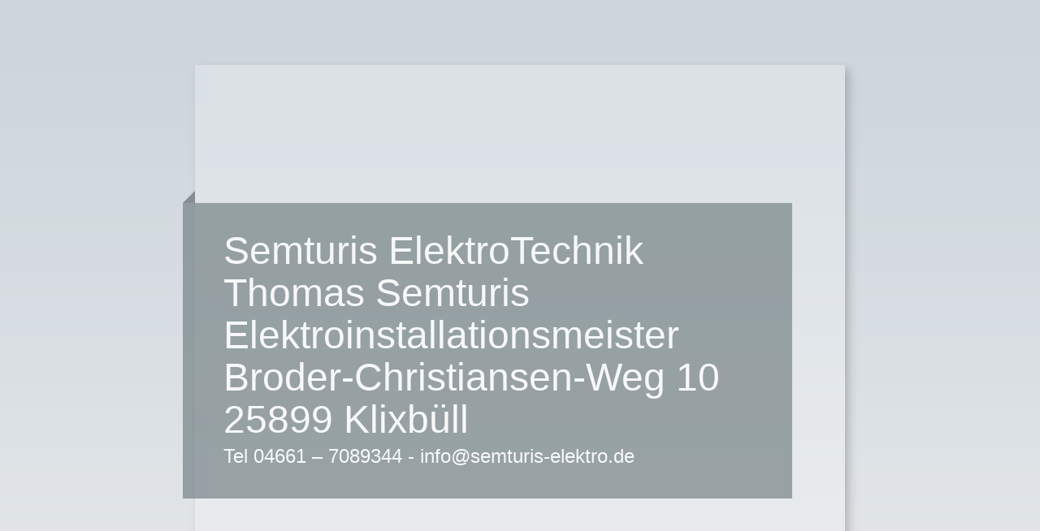

--- FILE ---
content_type: text/html
request_url: https://www.semturis-elektro.de/warenkorb/
body_size: 33780
content:
<html>
    <head>
        <title>Semturis ElektroTechnik Thomas Semturis Elektroinstallationsmeister  Broder-Christiansen-Weg 10 25899 Klixbüll   - Tel 04661 – 7089344 - info@semturis-elektro.de</title>
        <meta http-equiv="Content-Type" content="text/html; charset=utf-8"/>
        <style>
            /*! normalize.css 2012-02-07T12:37 UTC - http://github.com/necolas/normalize.css */article,aside,details,figcaption,figure,footer,header,hgroup,nav,section,summary{display:block}audio,canvas,video{display:inline-block;*display:inline;*zoom:1}audio:not([controls]){display:none}[hidden]{display:none}html{font-size:100%;-webkit-text-size-adjust:100%;-ms-text-size-adjust:100%}html,button,input,select,textarea{font-family:sans-serif}body{margin:0}a:focus{outline:thin dotted}a:hover,a:active{outline:0}h1{font-size:2em;margin:.67em 0}h2{font-size:1.5em;margin:.83em 0}h3{font-size:1.17em;margin:1em 0}h4{font-size:1em;margin:1.33em 0}h5{font-size:.83em;margin:1.67em 0}h6{font-size:.75em;margin:2.33em 0}abbr[title]{border-bottom:1px dotted}b,strong{font-weight:bold}blockquote{margin:1em 40px}dfn{font-style:italic}mark{background:#ff0;color:#000}p,pre{margin:1em 0}pre,code,kbd,samp{font-family:monospace,serif;_font-family:'courier new',monospace;font-size:1em}pre{white-space:pre;white-space:pre-wrap;word-wrap:break-word}q{quotes:none}q:before,q:after{content:'';content:none}small{font-size:75%}sub,sup{font-size:75%;line-height:0;position:relative;vertical-align:baseline}sup{top:-0.5em}sub{bottom:-0.25em}dl,menu,ol,ul{margin:1em 0}dd{margin:0 0 0 40px}menu,ol,ul{padding:0 0 0 40px}nav ul,nav ol{list-style:none;list-style-image:none}img{border:0;-ms-interpolation-mode:bicubic}svg:not(:root){overflow:hidden}figure{margin:0}form{margin:0}fieldset{border:1px solid #c0c0c0;margin:0 2px;padding:.35em .625em .75em}legend{border:0;padding:0;white-space:normal;*margin-left:-7px}button,input,select,textarea{font-size:100%;margin:0;vertical-align:baseline;*vertical-align:middle}button,input{line-height:normal}button,input[type="button"],input[type="reset"],input[type="submit"]{cursor:pointer;-webkit-appearance:button;*overflow:visible}button[disabled],input[disabled]{cursor:default}input[type="checkbox"],input[type="radio"]{box-sizing:border-box;padding:0;*height:13px;*width:13px}input[type="search"]{-webkit-appearance:textfield;-moz-box-sizing:content-box;-webkit-box-sizing:content-box;box-sizing:content-box}input[type="search"]::-webkit-search-decoration,input[type="search"]::-webkit-search-cancel-button{-webkit-appearance:none}button::-moz-focus-inner,input::-moz-focus-inner{border:0;padding:0}textarea{overflow:auto;vertical-align:top}table{border-collapse:collapse;border-spacing:0}
            body {
                color: #fff;
                font-family: 'Arial';
                font-weight: 300;
                padding:0;
                margin:0;
            }
            body::before {
                content: "";
                display: block;
                position: fixed;
                z-index: -1;
                width: 100%;
                height: 100%;
                opacity: .8;
            }
            #card {
                width:800px;
                position:absolute;
                left:50%;
                top:50%;
                margin:-280px 0 0 -400px;
                padding: 170px 0 180px 0;
                background:rgba(255, 255, 255, 0.25);
                background-size: 20px 20px;
                -webkit-box-shadow: 5px 5px 10px 0px rgba(50, 50, 50, 0.25);
                -moz-box-shadow:    5px 5px 10px 0px rgba(50, 50, 50, 0.25);
                box-shadow:         5px 5px 10px 0px rgba(50, 50, 50, 0.25);
            }
            h1 {
                margin:0;
                padding:0;
                line-height: 52px;
                margin-bottom:5px!important;
                size:60px;
                font-weight: 300;
            }
            #infos {
                display: inline-block;
                opacity: .7;
                font-size: 24px;
                margin-left: -15px;
                padding: 5px 50px 38px 50px;
                width:650px;
            }
            #badge {
                top: -20px;
                left: -50px;
                position: relative;
            }

            body.layout-1::before {background:url('[data-uri]')}
            body.layout-2::before {background:url('[data-uri]')}
            body.layout-3::before {background:url('[data-uri]')}
            body.layout-4::before {background:url('[data-uri]')}
            body.layout-5::before {background:url('[data-uri]')}

            .layout-1 #infos { background: #0064a5; }
            .layout-2 #infos { background: #3a80d7; }
            .layout-3 #infos { background: #7f248f; }
            .layout-4 #infos { background: #473d0b; }
            .layout-5 #infos { background: #758286; }

            .layout-1 #badge {background:no-repeat url('[data-uri]')}
            .layout-2 #badge {background:no-repeat url('[data-uri]')}
            .layout-3 #badge {background:no-repeat url('[data-uri]')}
            .layout-4 #badge {background:no-repeat url('[data-uri]')}
            .layout-5 #badge {background:no-repeat url('[data-uri]')}
        </style>
    </head>
	<body class="layout-5">
        <div id="card">
            <div id="infos">
                <div id="badge">&nbsp;</div>
                <span style="display:none">layout-5</span>
                <h1>Semturis ElektroTechnik Thomas Semturis Elektroinstallationsmeister  Broder-Christiansen-Weg 10 25899 Klixbüll  </h1>
                Tel 04661 – 7089344 - info@semturis-elektro.de
            </div>
        </div>
    </body>
</html>
